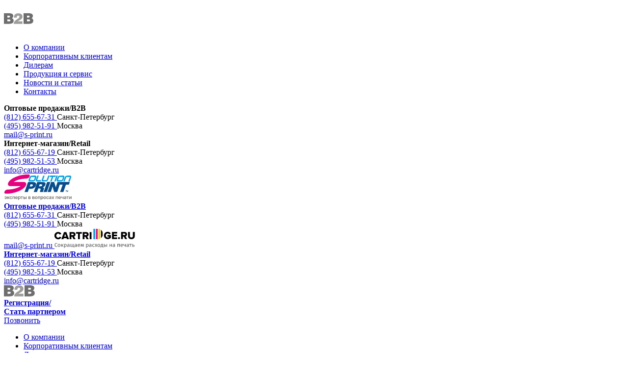

--- FILE ---
content_type: text/html; charset=UTF-8
request_url: https://s-print.ru/compatible/
body_size: 10225
content:
<!doctype html>
<html lang="ru-RU">
<head>

	<meta charset="utf-8">
	<meta http-equiv="x-ua-compatible" content="ie=edge">
	<title>Таблица совместимости</title>
	<meta name="viewport" content="width=device-width, initial-scale=1">
	<link rel="icon" type="image/png" href="/bitrix/templates/s1/images/favicon.png">

	<meta http-equiv="Content-Type" content="text/html; charset=UTF-8" />
<link href="/bitrix/templates/s1/styles.css?1728979850172938" type="text/css"  data-template-style="true"  rel="stylesheet" />

    <!--[if (gte IE 6)&(lte IE 8)]>
    <script type="text/javascript" src="js/html5shiv.js"></script>
    <script type="text/javascript" src="js/selectivizr-min.js"></script>
    <![endif]-->
    </head>
<body>
   
    <!--[if lt IE 8]>
    <p class="browserupgrade">
        Вы используете <strong>старую версию</strong> браузера.
        Пожалуйста <a href="http://browsehappy.com/">обновите ваш браузер</a>
        перейдя по ссылке.
    </p>
    <![endif]-->

    <div class="page-container">

    	<div class="page-content" >

    		<header class="header " >
    			<div class="header__mobile">
    				<div class="header__mobile-wrp">
    					<div class="header__box">
    					    <a href="https://cartrige.ru/b2b/register/"><img src="/upload/B2B--gray.svg" height="60" width="60"/></a>
    					        					</a>
    				</div>

    				<div class="header__box">
    					<nav class="header__mobnav mobnav">
    						<ul class="mobnav__list">
    							                                    <li class="mobnav__item ">
                                       <a href="/about/" class="mobnav__link">О компании</a>
                                   </li>
                                                                   <li class="mobnav__item ">
                                       <a href="/corporate/" class="mobnav__link">Корпоративным клиентам</a>
                                   </li>
                                                                   <li class="mobnav__item ">
                                       <a href="/diler/" class="mobnav__link">Дилерам</a>
                                   </li>
                                                                   <li class="mobnav__item ">
                                       <a href="/catalog/" class="mobnav__link">Продукция и сервис</a>
                                   </li>
                                                                   <li class="mobnav__item ">
                                       <a href="/news/" class="mobnav__link">Новости и статьи</a>
                                   </li>
                                                                   <li class="mobnav__item ">
                                       <a href="/contacts/" class="mobnav__link">Контакты</a>
                                   </li>
                                                          </ul>
                       </nav>
                   </div>

                   <div class="header__box">

                        <div class="header__box-title">
                            <b>Оптовые продажи/B2B</b>
                        </div>
                
                       <div class="header__phone">
                          <a href="tel:+78126556731" class="header__phone-link">
	<nobr>(812) 655-67-31</nobr>
</a>
<span class="header__phone-caption">
	Санкт-Петербург
</span>                      </div>
                      <div class="header__phone">
                          <a href="tel:+74959825191" class="header__phone-link">
	<nobr>(495) 982-51-91</nobr>
</a>
<span class="header__phone-caption">
	Москва
</span>                      </div>
      
                       <a href="mailto:mail@s-print.ru" class="header__mail">
	mail@s-print.ru
</a>                    </div>
                      <div class="header__box">
                            <div class="header__box-title">
                                <b>Интернет-магазин/Retail</b>
                            </div>
                            <div class="header__phone">
                                <a href="tel:+78126556719" class="header__phone-link">
	<nobr>(812) 655-67-19</nobr>
</a>
<span class="header__phone-caption">
	Санкт-Петербург
</span>                            </div>
                            <div class="header__phone">
                                <a href="tel:+74959825153" class="header__phone-link">
	<nobr>(495) 982-51-53</nobr>
</a>
<span class="header__phone-caption">
	Москва
</span>                            </div>
                        
          
                    <a href="mailto:info@cartridge.ru" class="header__mail">info@cartridge.ru</a>
                </div>
           </div>
       </div>

       <div class="header__top">
         <div class="header__wrp header__wrp--update">
            <a href="/" class="header__logo">
                <img src="/upload/logo--new.svg" alt="SOLUTION PRINT">
                <div class="header__contact__title">
                    <b>Оптовые продажи/B2B</b>
                </div>
            </a>

            <div class="header__contact">
         
                    <div class="header__contact-solution">
                        <div class="header__contact-phones">
                
                            <div class="header__phone">
                                <a href="tel:+78126556731" class="header__phone-link">
	<nobr>(812) 655-67-31</nobr>
</a>
<span class="header__phone-caption">
	Санкт-Петербург
</span>                            </div>
                            <div class="header__phone">
                                <a href="tel:+74959825191" class="header__phone-link">
	<nobr>(495) 982-51-91</nobr>
</a>
<span class="header__phone-caption">
	Москва
</span>                            </div>
              
                        </div>
                    </div>
              

                <a href="mailto:mail@s-print.ru" class="header__mail">
	mail@s-print.ru
</a>
            
                <a href="https://cartrige.ru" class="header__logo_cartrige">
                    <img src="/upload/CARTRIGE.svg" alt="CARTRIGE.RU">
                    <div class="header__contact__title">
                        <b>Интернет-магазин/Retail</b>
                    </div>
                </a>

                <div class="header__contact-cartrige">
                    <div class="header__contact-phones">
                        <div class="header__phone">
                            <a href="tel:+78126556719" class="header__phone-link">
	<nobr>(812) 655-67-19</nobr>
</a>
<span class="header__phone-caption">
	Санкт-Петербург
</span>                        </div>
                        <div class="header__phone">
                            <a href="tel:+74959825153" class="header__phone-link">
	<nobr>(495) 982-51-53</nobr>
</a>
<span class="header__phone-caption">
	Москва
</span>                        </div>
                    </div>
                </div>

                <a href="mailto:info@cartridge.ru" class="header__mail">info@cartridge.ru</a>
                
            </div>

            <div class="header__lk">
                <a href="https://cartrige.ru/b2b/register/"><img src="/upload/B2B--gray.svg" height="23" width="63"/>
                    <div class="header__lk-title">
                        <b>Регистрация/ <br> Стать партнером</b>
                    </div>
                </a>
                            </div>

            
            <div class="header__mobile-container">
                <div class="header__mobile-phone">
                    <a href="tel:+78126556731" class="button button_size_phone button_theme_phone">
	<span class="icon icon-phone"></span>
	<span class="button__text">
		Позвонить
	</span>
</a>                </div>

                <div class="header__toggle js-menu">
                    <div class="bar"></div>
                </div>
            </div>

        </div>
    </div>

    <div class="header__bottom">
        <div class="header__navigation-wrp">
            <nav class="header__navigation navigation ">
                <ul class="navigation__list">
                                            <li class="navigation__item ">
                            <a href="/about/" class="navigation__link">О компании</a>
                        </li>
                                            <li class="navigation__item ">
                            <a href="/corporate/" class="navigation__link">Корпоративным клиентам</a>
                        </li>
                                            <li class="navigation__item ">
                            <a href="/diler/" class="navigation__link">Дилерам</a>
                        </li>
                                            <li class="navigation__item ">
                            <a href="/catalog/" class="navigation__link">Продукция и сервис</a>
                        </li>
                                            <li class="navigation__item ">
                            <a href="/news/" class="navigation__link">Новости и статьи</a>
                        </li>
                                            <li class="navigation__item ">
                            <a href="/contacts/" class="navigation__link">Контакты</a>
                        </li>
                                    </ul>
            </nav>
        </div>
    </div>
    </header><script src="http://s-print.ru/js/dtree.js"></script>
<section class="section section_first">
	<div class="page-container">
		<div class="page-content">
			<div class="section__wrp"><br />
<b>Fatal error</b>:  Call to a member function find() on null in <b>/var/www/knit_user/data/www/new.s-print.ru/html_dom/class.php</b> on line <b>38</b><br />


--- FILE ---
content_type: image/svg+xml
request_url: https://s-print.ru/upload/CARTRIGE.svg
body_size: 14980
content:
<?xml version="1.0" encoding="UTF-8"?>
<!DOCTYPE svg PUBLIC "-//W3C//DTD SVG 1.1//EN" "http://www.w3.org/Graphics/SVG/1.1/DTD/svg11.dtd">
<!-- Creator: CorelDRAW 2019 (64-Bit) -->
<svg xmlns="http://www.w3.org/2000/svg" xml:space="preserve" width="43.435mm" height="10.589mm" version="1.1" style="shape-rendering:geometricPrecision; text-rendering:geometricPrecision; image-rendering:optimizeQuality; fill-rule:evenodd; clip-rule:evenodd"
viewBox="0 0 4343.5 1058.9"
 xmlns:xlink="http://www.w3.org/1999/xlink">
 <defs>
  <style type="text/css">
   <![CDATA[
    .fil6 {fill:none}
    .fil7 {fill:black}
    .fil0 {fill:#4F4F4F}
    .fil1 {fill:#C4C4C4;fill-opacity:0.000000}
    .fil5 {fill:black}
    .fil2 {fill:#00A0E3}
    .fil3 {fill:#E5097F}
    .fil4 {fill:#FFCA00}
   ]]>
  </style>
     <clipPath id="id0">
      <path d="M2088.1 10.23l238.11 0c160.74,0 291.04,130.3 291.04,291.04 0,160.74 -130.3,291.04 -291.04,291.04l-238.11 0 0 -582.08z"/>
     </clipPath>
     <clipPath id="id1">
      <path d="M2088.1 10.23l238.11 0c160.74,0 291.04,130.3 291.04,291.04 0,160.74 -130.3,291.04 -291.04,291.04l-238.11 0 0 -582.08z"/>
     </clipPath>
 </defs>
 <g id="Слой_x0020_1">
  <metadata id="CorelCorpID_0Corel-Layer"/>
  <g id="_1044748927264">
   <g>
    <path class="fil0" d="M97.34 791.99c-46.98,0 -86.12,35.6 -86.12,103.05 0,67.16 36.43,103.35 86.72,103.35 28.01,0 48.18,-11 59.33,-22.29l-14.46 -17.66c-11.74,8.39 -24.39,16.79 -43.96,16.79 -32.23,0 -57.22,-22.58 -57.22,-80.19 0,-60.21 26.2,-80.47 57.52,-80.47 14.45,0 27.1,4.63 40.05,14.76l15.66 -17.66c-16.57,-12.73 -31.32,-19.68 -57.52,-19.68z"/>
    <path class="fil0" d="M248.45 838.88c-45.17,0 -71.07,32.71 -71.07,79.9 0,48.34 25.6,79.61 70.77,79.61 44.87,0 70.77,-32.71 70.77,-79.9 0,-48.34 -25.3,-79.61 -70.47,-79.61zm0 21.43c26.2,0 40.66,18.52 40.66,58.18 0,39.95 -14.46,58.48 -40.96,58.48 -26.5,0 -40.95,-18.53 -40.95,-58.19 0,-39.95 14.75,-58.47 41.25,-58.47z"/>
    <polygon class="fil0" points="435.45,912.99 483.63,842.36 453.22,842.36 413.17,903.73 392.39,903.73 392.39,842.36 364.69,842.36 364.69,994.91 392.39,994.91 392.39,924.57 412.56,924.57 456.53,994.91 489.35,994.91 "/>
    <path class="fil0" d="M593.71 838.88c-18.06,0 -35.23,8.4 -46.97,24.03l-2.11 -20.55 -23.79 0 0 214.21 27.7 -3.18 0 -72.37c10.24,11.87 24.4,17.37 41.56,17.37 40.96,0 62.34,-33.58 62.34,-79.9 0,-48.05 -16.57,-79.61 -58.73,-79.61zm-10.23 137.8c-14.46,0 -26.8,-6.66 -34.94,-18.53l0 -74.4c8.44,-12.16 21.39,-23.73 38.25,-23.73 23.79,0 35.83,18.81 35.83,58.47 0,39.95 -13.85,58.19 -39.14,58.19z"/>
    <path class="fil0" d="M806.54 959.31l0 -69.77c0,-31.84 -17.47,-50.66 -55.71,-50.66 -17.76,0 -35.23,3.48 -54.8,10.43l6.92 19.39c16.26,-5.21 31.02,-8.11 42.76,-8.11 21.99,0 33.13,8.11 33.13,30.11l0 11.29 -24.39 0c-44.27,0 -69.87,17.66 -69.87,50.37 0,27.21 18.97,46.03 50.59,46.03 19.28,0 36.14,-6.95 47.28,-22.87 4.82,15.05 15.06,21.13 31.02,22.87l6.32 -18.53c-8.13,-2.89 -13.25,-7.24 -13.25,-20.55zm-65.04 19.1c-18.07,0 -27.41,-9.55 -27.41,-27.5 0,-20.84 14.76,-31.26 43.97,-31.26l20.78 0 0 35.03c-9.04,15.92 -21.08,23.73 -37.34,23.73z"/>
    <polygon class="fil0" points="1070.02,973.49 1045.93,973.49 1045.93,842.36 1018.83,842.36 1018.83,973.49 967.93,973.49 967.93,842.36 941.43,842.36 941.43,973.49 890.54,973.49 890.54,842.36 863.44,842.36 863.44,994.91 1042.92,994.91 1047.43,1038.33 1070.02,1038.33 "/>
    <path class="fil0" d="M1210.02 959.31l0 -69.77c0,-31.84 -17.47,-50.66 -55.71,-50.66 -17.77,0 -35.24,3.48 -54.81,10.43l6.92 19.39c16.27,-5.21 31.02,-8.11 42.77,-8.11 21.98,0 33.12,8.11 33.12,30.11l0 11.29 -24.39 0c-44.27,0 -69.86,17.66 -69.86,50.37 0,27.21 18.97,46.03 50.59,46.03 19.27,0 36.13,-6.95 47.28,-22.87 4.81,15.05 15.05,21.13 31.01,22.87l6.33 -18.53c-8.13,-2.89 -13.25,-7.24 -13.25,-20.55zm-65.05 19.1c-18.07,0 -27.4,-9.55 -27.4,-27.5 0,-20.84 14.75,-31.26 43.96,-31.26l20.78 0 0 35.03c-9.03,15.92 -21.08,23.73 -37.34,23.73z"/>
    <path class="fil0" d="M1386.77 914.15c0,-46.61 -22.59,-75.27 -65.35,-75.27 -40.96,0 -65.95,33.87 -65.95,81.35 0,48.34 25.9,78.16 70.16,78.16 21.99,0 39.76,-7.24 55.41,-19.11l-12.04 -15.92c-13.85,9.26 -25.6,13.32 -41.26,13.32 -22.88,0 -40.05,-13.61 -42.76,-48.93l101.18 0c0.3,-3.47 0.61,-8.39 0.61,-13.6zm-27.41 -6.08l-74.38 0c2.11,-33.87 15.96,-48.05 37.04,-48.05 25,0 37.34,16.5 37.34,46.31l0 1.74z"/>
    <path class="fil0" d="M1584.92 994.91l-14.45 -152.55 -36.44 0 -34.02 109.13 -31.02 -109.13 -35.84 0 -14.15 152.55 26.8 0 5.72 -72.37c1.21,-15.92 1.21,-35.02 1.21,-52.97l33.72 108.55 26.2 0 36.14 -109.13c0,22 0,37.05 1.81,53.84l7.22 72.08 27.1 0z"/>
    <path class="fil0" d="M1784.14 838.88c-18.07,0 -35.23,8.4 -46.98,24.03l-2.11 -20.55 -23.79 0 0 214.21 27.71 -3.18 0 -72.37c10.24,11.87 24.39,17.37 41.55,17.37 40.96,0 62.34,-33.58 62.34,-79.9 0,-48.05 -16.56,-79.61 -58.72,-79.61zm-10.24 137.8c-14.46,0 -26.8,-6.66 -34.93,-18.53l0 -74.4c8.43,-12.16 21.38,-23.73 38.24,-23.73 23.79,0 35.84,18.81 35.84,58.47 0,39.95 -13.85,58.19 -39.15,58.19z"/>
    <path class="fil0" d="M1996.97 959.31l0 -69.77c0,-31.84 -17.47,-50.66 -55.71,-50.66 -17.77,0 -35.24,3.48 -54.81,10.43l6.93 19.39c16.26,-5.21 31.01,-8.11 42.76,-8.11 21.98,0 33.12,8.11 33.12,30.11l0 11.29 -24.39 0c-44.27,0 -69.86,17.66 -69.86,50.37 0,27.21 18.97,46.03 50.59,46.03 19.27,0 36.13,-6.95 47.28,-22.87 4.81,15.05 15.05,21.13 31.01,22.87l6.33 -18.53c-8.13,-2.89 -13.25,-7.24 -13.25,-20.55zm-65.05 19.1c-18.07,0 -27.4,-9.55 -27.4,-27.5 0,-20.84 14.75,-31.26 43.96,-31.26l20.78 0 0 35.03c-9.03,15.92 -21.08,23.73 -37.34,23.73z"/>
    <path class="fil0" d="M2111.68 838.88c-43.06,0 -69.26,32.43 -69.26,81.06 0,49.21 26.5,78.45 69.26,78.45 18.37,0 34.33,-5.79 48.48,-16.79l-13.24 -18.24c-11.45,8.39 -20.78,12.45 -34.03,12.45 -25,0 -40.66,-16.5 -40.66,-56.45 0,-39.66 15.66,-58.48 40.66,-58.48 13.25,0 23.18,3.77 33.72,11.87l13.55 -17.37c-14.75,-11.86 -29.81,-16.5 -48.48,-16.5z"/>
    <polygon class="fil0" points="2313.6,994.91 2258.5,913.28 2307.28,842.36 2275.96,842.36 2242.54,898.23 2209.41,842.36 2176.89,842.36 2225.97,914.44 2170.57,994.91 2201.88,994.91 2241.33,930.36 2280.18,994.91 "/>
    <path class="fil0" d="M2397.57 838.88c-45.17,0 -71.07,32.71 -71.07,79.9 0,48.34 25.6,79.61 70.77,79.61 44.87,0 70.76,-32.71 70.76,-79.9 0,-48.34 -25.29,-79.61 -70.46,-79.61zm0 21.43c26.2,0 40.65,18.52 40.65,58.18 0,39.95 -14.45,58.48 -40.95,58.48 -26.5,0 -40.96,-18.53 -40.96,-58.19 0,-39.95 14.76,-58.47 41.26,-58.47z"/>
    <path class="fil0" d="M2638.24 973.49l-16.56 0 0 -131.13 -99.38 0 -4.21 56.74c-4.52,59.63 -12.95,66.86 -24.7,74.39l-11.14 0 0 64.84 22.59 0 4.51 -43.42 101.79 0 4.52 43.42 22.58 0 0 -64.84zm-44.26 -110l0 110 -75.89 0c17.76,-12.16 22.88,-24.89 26.8,-77.87l2.41 -32.13 46.68 0z"/>
    <path class="fil0" d="M2724.54 891.57l-18.07 0 0 -49.21 -27.7 0 0 152.55 50.91 0c32.22,0 62.33,-15.63 62.33,-52.1 0,-30.98 -17.78,-51.24 -67.47,-51.24zm118.06 -49.21l-27.7 0 0 152.55 27.7 0 0 -152.55zm-115.33 131.71l-20.8 0 0 -62.24 17.78 0c29.21,0 38.24,10.71 38.24,30.98 0,23.73 -14.45,31.26 -35.22,31.26z"/>
    <polygon class="fil0" points="3073.27,927.75 3073.27,994.91 3100.97,994.91 3100.97,842.36 3073.27,842.36 3073.27,906.33 3007.33,906.33 3007.33,842.36 2979.63,842.36 2979.63,994.91 3007.33,994.91 3007.33,927.75 "/>
    <path class="fil0" d="M3265.04 959.31l0 -69.77c0,-31.84 -17.47,-50.66 -55.73,-50.66 -17.75,0 -35.24,3.48 -54.79,10.43l6.9 19.39c16.28,-5.21 31.04,-8.11 42.79,-8.11 21.96,0 33.12,8.11 33.12,30.11l0 11.29 -24.39 0c-44.27,0 -69.88,17.66 -69.88,50.37 0,27.21 18.97,46.03 50.59,46.03 19.29,0 36.14,-6.95 47.28,-22.87 4.82,15.05 15.06,21.13 31.01,22.87l6.32 -18.53c-8.12,-2.89 -13.22,-7.24 -13.22,-20.55zm-65.07 19.1c-18.07,0 -27.38,-9.55 -27.38,-27.5 0,-20.84 14.74,-31.26 43.95,-31.26l20.79 0 0 35.03c-9.05,15.92 -21.08,23.73 -37.36,23.73z"/>
    <polygon class="fil0" points="3494.38,864.07 3494.38,994.91 3522.08,994.91 3522.08,842.36 3401.61,842.36 3401.61,994.91 3429.31,994.91 3429.31,864.07 "/>
    <path class="fil0" d="M3699.08 914.15c0,-46.61 -22.56,-75.27 -65.32,-75.27 -40.96,0 -65.96,33.87 -65.96,81.35 0,48.34 25.9,78.16 70.17,78.16 21.98,0 39.74,-7.24 55.4,-19.11l-12.04 -15.92c-13.86,9.26 -25.61,13.32 -41.25,13.32 -22.88,0 -40.06,-13.61 -42.78,-48.93l101.2 0c0.29,-3.47 0.58,-8.39 0.58,-13.6zm-27.38 -6.08l-74.4 0c2.12,-33.87 15.98,-48.05 37.04,-48.05 25,0 37.36,16.5 37.36,46.31l0 1.74z"/>
    <path class="fil0" d="M3853.81 842.36l-27.7 0 0 68.31c-9.02,10.14 -26.8,16.5 -40.35,16.5 -17.17,0 -25.29,-7.81 -25.29,-27.5l0 -57.31 -27.7 0 0 60.5c0,28.37 15.05,45.16 45.48,45.16 18.36,0 36.43,-6.66 47.86,-16.79l0 63.68 27.7 0 0 -152.55z"/>
    <path class="fil0" d="M4017.85 959.31l0 -69.77c0,-31.84 -17.46,-50.66 -55.69,-50.66 -17.78,0 -35.24,3.48 -54.82,10.43l6.93 19.39c16.27,-5.21 31.01,-8.11 42.76,-8.11 21.98,0 33.12,8.11 33.12,30.11l0 11.29 -24.39 0c-44.27,0 -69.85,17.66 -69.85,50.37 0,27.21 18.97,46.03 50.59,46.03 19.26,0 36.14,-6.95 47.28,-22.87 4.81,15.05 15.05,21.13 31.01,22.87l6.32 -18.53c-8.12,-2.89 -13.26,-7.24 -13.26,-20.55zm-65.03 19.1c-18.07,0 -27.41,-9.55 -27.41,-27.5 0,-20.84 14.76,-31.26 43.97,-31.26l20.77 0 0 35.03c-9.02,15.92 -21.06,23.73 -37.33,23.73z"/>
    <polygon class="fil0" points="4175.7,864.07 4179.04,842.36 4044.71,842.36 4044.71,864.07 4097.12,864.07 4097.12,994.91 4124.83,994.91 4124.83,864.07 "/>
    <path class="fil0" d="M4256.48 891.57l-21.09 0 0 -49.21 -27.7 0 0 152.55 53.9 0c32.22,0 62.33,-15.63 62.33,-52.1 0,-30.98 -17.78,-51.24 -67.44,-51.24zm2.7 82.5l-23.79 0 0 -62.24 20.77 0c29.21,0 38.26,10.71 38.26,30.98 0,23.73 -14.47,31.26 -35.24,31.26z"/>
   </g>
   <g>
    <g style="clip-path:url(#id0)">
     <polygon class="fil1" points="2088.1,10.23 2617.25,10.23 2617.25,592.31 2088.1,592.31 "/>
    </g>
    <g style="clip-path:url(#id1)">
     <g>
      <polygon id="1" class="fil2" points="2197.42,12.9 2197.42,597.31 2103.39,597.31 2103.39,12.9 "/>
      <polygon class="fil3" points="2333.91,12.9 2333.91,597.31 2239.88,597.31 2239.88,12.9 "/>
      <polygon class="fil4" points="2470.41,12.9 2470.41,597.31 2376.38,597.31 2376.38,12.9 "/>
      <polygon class="fil5" points="2606.91,12.9 2606.91,597.31 2512.88,597.31 2512.88,12.9 "/>
     </g>
    </g>
    <path class="fil6" d="M2088.1 10.23l238.11 0c160.74,0 291.04,130.3 291.04,291.04 0,160.74 -130.3,291.04 -291.04,291.04l-238.11 0 0 -582.08z"/>
    <path class="fil7" d="M204.59 588.4c-54.59,1.73 -107.66,-18.12 -147.72,-55.24 -37.71,-37.78 -58.92,-88.97 -58.97,-142.35 -0.06,-53.39 21.04,-104.62 58.68,-142.48 40.19,-37.05 93.36,-56.8 148.01,-54.95 34.86,-1.64 69.41,7.26 99.14,25.54 29.73,18.28 53.27,45.09 67.54,76.93l-84.66 40.09c-6.77,-16 -17.99,-29.71 -32.34,-39.5 -14.38,-10.47 -31.73,-16.09 -49.53,-16.04 -14.26,-0.43 -28.46,2.17 -41.63,7.65 -13.18,5.47 -25.05,13.69 -34.8,24.1 -19.36,21.66 -30.06,49.68 -30.06,78.73 0,29.04 10.7,57.07 30.06,78.73 9.75,10.41 21.62,18.63 34.8,24.1 13.17,5.48 27.37,8.08 41.63,7.65 17.8,0.04 35.14,-5.57 49.53,-16.04 14.35,-9.79 25.57,-23.51 32.34,-39.5l84.66 40.08c-14.59,29.11 -36.13,54.18 -62.7,73 -30.62,20.63 -67.02,30.96 -103.91,29.48l-0.07 0.02zm579.96 -6.88l-111.65 0 -18.84 -55 -150.58 0 -18.89 54.98 -111.65 0 143.69 -381.88 123.67 0 144.28 381.88 -0.03 0.02zm-157.45 -140.83l-48.66 -143.7 -48.66 143.7 97.32 0zm511.28 140.83l-112.79 0 -64.11 -128.24 -50.27 0 0 128.24 -98.48 0 0 -381.87 191.24 0c17.83,-0.97 35.67,1.73 52.42,7.94 16.75,6.2 32.03,15.79 44.92,28.15 11.76,11.99 20.97,26.23 27.07,41.88 6.1,15.64 8.97,32.35 8.44,49.14 1.25,24.73 -5.47,49.2 -19.18,69.82 -13.71,20.61 -33.68,36.28 -56.97,44.69l77.87 140.23 -0.16 0.02zm-149.44 -214.12c12.18,0.39 24.12,-3.46 33.79,-10.88 4.53,-3.6 8.14,-8.24 10.53,-13.51 2.39,-5.28 3.48,-11.05 3.2,-16.83 0.24,-5.7 -0.88,-11.37 -3.27,-16.55 -2.39,-5.17 -5.97,-9.7 -10.46,-13.22 -9.67,-7.42 -21.61,-11.27 -33.79,-10.87l-77.86 0 0 81.88 77.86 -0.02zm380.18 214.12l-98.58 0 0 -295.98 -107.08 0 0 -85.89 312.13 0 0 85.89 -106.47 0 0 295.98zm479.19 0l-112.79 0 -64.14 -128.24 -50.27 0 0 128.24 -98.48 0 0 -381.87 191.22 0c17.83,-0.97 35.67,1.73 52.42,7.94 16.74,6.2 32.03,15.79 44.92,28.15 11.75,11.99 20.95,26.24 27.05,41.88 6.1,15.64 8.97,32.36 8.43,49.14 1.25,24.72 -5.48,49.2 -19.18,69.82 -13.71,20.61 -33.68,36.28 -56.97,44.69l77.87 140.23 -0.08 0.02zm-149.44 -214.12c12.18,0.39 24.12,-3.46 33.79,-10.88 4.53,-3.61 8.14,-8.24 10.52,-13.51 2.39,-5.28 3.49,-11.05 3.21,-16.83 0.24,-5.7 -0.88,-11.37 -3.27,-16.55 -2.39,-5.17 -5.97,-9.7 -10.46,-13.22 -9.67,-7.42 -21.61,-11.27 -33.79,-10.87l-77.86 0 0 81.88 77.86 -0.02zm300.6 214.12l-98.48 0 0 -381.87 98.48 0 0 381.87z"/>
    <path class="fil7" d="M2879.39 580.38c-54.24,1.55 -106.98,-17.95 -147.14,-54.4 -18.89,-18.76 -33.87,-41.06 -44.08,-65.62 -10.21,-24.57 -15.48,-50.91 -15.48,-77.52 0,-26.61 5.27,-52.95 15.48,-77.52 10.21,-24.56 25.19,-46.86 44.08,-65.62 40.16,-36.45 92.9,-55.95 147.14,-54.4 35.26,-1.16 70.08,8.04 100.19,26.46 26.17,16.57 47.81,39.4 62.97,66.41l-82.44 42.94c-7.96,-14.07 -19.26,-25.97 -32.91,-34.63 -14.21,-9.32 -30.85,-14.2 -47.81,-14.02 -14.27,-0.44 -28.47,2.17 -41.65,7.64 -13.18,5.47 -25.03,13.69 -34.79,24.11 -19.37,21.65 -30.06,49.68 -30.06,78.72 0,29.05 10.69,57.07 30.06,78.73 9.76,10.41 21.61,18.63 34.79,24.1 13.18,5.48 27.38,8.09 41.65,7.65 13.52,-0.05 26.93,-2.37 39.68,-6.88 11.09,-3.47 21.46,-8.9 30.64,-16.04l0 -29.76 -85.88 0 0 -86.44 184.36 0 0 151.71c-21.03,23.98 -47.04,43.06 -76.23,55.92 -29.18,12.86 -60.8,19.17 -92.68,18.51l0.11 -0.05zm506.7 -6.88l-279.98 0 0 -381.87 279.98 0 0 85.88 -181.51 0 0 59.56 177.49 0 0 85.86 -177.49 0 0 64.69 181.51 0 0 85.88zm137.4 -9.15c-8.73,8.42 -20.08,13.58 -32.18,14.59 -12.09,1.01 -24.13,-2.19 -34.13,-9.06 -10,-6.86 -17.3,-16.97 -20.71,-28.61 -3.39,-11.64 -2.65,-24.1 2.09,-35.26 4.73,-11.17 13.17,-20.34 23.91,-25.99 10.72,-5.65 23.08,-7.41 34.96,-4.99 11.88,2.42 22.56,8.87 30.24,18.26 7.67,9.39 11.85,21.15 11.85,33.27 0.05,7.06 -1.35,14.05 -4.1,20.55 -2.78,6.5 -6.83,12.37 -11.93,17.24zm400.21 9.15l-112.8 0 -64.13 -128.24 -50.27 0 0 128.24 -98.48 0 0 -381.87 191.24 0c17.83,-0.97 35.67,1.73 52.39,7.94 16.75,6.2 32.04,15.79 44.92,28.15 11.75,11.99 20.96,26.24 27.05,41.89 6.11,15.64 8.96,32.36 8.44,49.15 1.24,24.73 -5.48,49.21 -19.19,69.82 -13.7,20.62 -33.68,36.29 -56.96,44.69l77.87 140.23 -0.08 0zm-149.44 -214.13c12.17,0.39 24.1,-3.45 33.79,-10.87 4.52,-3.61 8.12,-8.24 10.53,-13.52 2.38,-5.28 3.46,-11.05 3.2,-16.83 0.24,-5.7 -0.9,-11.37 -3.28,-16.54 -2.38,-5.18 -5.98,-9.71 -10.45,-13.23 -9.69,-7.42 -21.62,-11.26 -33.79,-10.87l-77.92 0 0 81.89 77.92 -0.03zm383.04 221.01c-49.08,3.59 -97.61,-12.24 -135.13,-44.08 -15.4,-15.28 -27.43,-33.62 -35.32,-53.84 -7.91,-20.21 -11.45,-41.85 -10.48,-63.53l0 -227.3 100.2 0 0 223.86c-0.45,10.32 1.17,20.62 4.74,30.3 3.6,9.69 9.1,18.55 16.16,26.08 16.73,13.88 37.79,21.47 59.54,21.47 21.72,0 42.78,-7.59 59.53,-21.47 7.06,-7.53 12.56,-16.39 16.14,-26.07 3.59,-9.69 5.21,-19.99 4.76,-30.31l0 -223.86 99.64 0 0 226.72c1.01,21.74 -2.51,43.46 -10.34,63.77 -7.84,20.31 -19.82,38.76 -35.19,54.18 -37.2,31.81 -85.44,47.65 -134.25,44.08z"/>
   </g>
  </g>
 </g>
</svg>


--- FILE ---
content_type: image/svg+xml
request_url: https://s-print.ru/upload/logo--new.svg
body_size: 30161
content:
<svg width="139" height="52" viewBox="0 0 139 52" fill="none" xmlns="http://www.w3.org/2000/svg">
<g clip-path="url(#clip0_36_12)">
<path fill-rule="evenodd" clip-rule="evenodd" d="M1.36091 35.0783C0.880576 36.1087 0.801976 37.0606 1.12511 37.698C1.43951 38.4054 2.07705 38.9642 2.94165 39.2H5.00272C9.91087 39.2 14.985 38.5625 20.1289 37.3051C21.3952 36.982 22.7402 36.589 24.3297 36.1175C25.8318 35.7245 27.4213 35.087 29.0806 34.4496C30.6613 33.7422 32.3294 32.9476 33.9102 32.1529C35.5782 31.2884 37.0804 30.3278 38.5039 29.2974C39.9274 28.267 41.1938 27.1667 42.3029 25.8917C43.4907 24.7041 44.2854 23.3593 44.9229 21.9359C45.2286 21.0627 45.3945 20.1982 45.3945 19.4035C45.3159 18.6089 45.0801 17.8928 44.6784 17.2641C44.2854 16.6266 43.7265 16.1551 43.0191 15.832C42.3029 15.4303 41.5082 15.2731 40.5562 15.2731H19.8145C20.059 15.0373 20.452 14.7229 20.9236 14.4872C21.4738 14.1641 21.797 14.0069 22.0328 13.9283C25.3602 12.1032 28.7662 10.837 32.1635 10.0511C35.5695 9.33501 38.8969 8.77613 42.0671 8.54036C42.9317 8.46176 43.8837 8.38317 44.8443 8.38317C45.8749 8.38317 46.8268 8.21726 47.7787 7.98148C48.7307 7.82429 49.604 7.34401 50.39 6.79387C51.1848 6.23499 51.8223 5.28315 52.2939 4.09554C52.6956 3.1437 52.7655 2.27918 52.5297 1.56312C52.2939 0.768469 51.8135 0.296917 51.0188 -0.0261841H48.1717C46.1893 -0.0261841 44.1282 0.052408 42.1545 0.296917C40.1021 0.454101 38.0323 0.847062 35.8926 1.24875C34.6263 1.56312 33.1154 1.87749 31.4648 2.34904C29.8055 2.82933 28.0588 3.37947 26.2423 4.09554C24.5043 4.73301 22.6703 5.52766 20.8538 6.39217C19.0372 7.26542 17.3692 8.20852 15.7884 9.31754C14.2077 10.4266 12.7754 11.6142 11.5091 12.959C10.3213 14.2339 9.37814 15.6486 8.73187 17.1506C8.26027 18.3469 8.10307 19.5345 8.33887 20.7221C8.64454 22.3027 10.7143 23.8047 12.3824 23.8047H33.8403C33.2901 24.3636 32.574 24.7565 31.788 25.1495C30.9932 25.5425 30.1985 25.9441 29.4823 26.2585C27.5086 27.1318 25.5261 27.8391 23.6223 28.3892C21.6485 29.0267 19.666 29.4197 17.7622 29.8214C15.7884 30.1357 13.8846 30.3715 11.9807 30.5287C10.0768 30.6946 8.26027 30.7645 6.435 30.8431C5.25599 31.0788 4.22545 31.6377 3.35212 32.345C2.47878 32.9825 1.77138 33.9256 1.37838 35.0346L1.36091 35.0783Z" fill="#E6007E"/>
<path fill-rule="evenodd" clip-rule="evenodd" d="M48.731 35.6372L50.9405 29.2974H54.3553C54.8269 29.2974 55.2985 29.2974 55.7788 29.2188V24.5469H52.6086L54.1894 20.1196H55.7788V15.3691H49.2026L42.1548 35.6459H48.731V35.6372ZM55.7788 15.3604H58.9403C60.8442 15.3604 62.3463 15.6748 63.4555 16.2336C64.5646 16.7838 65.2807 17.5784 65.5165 18.6089C65.8309 19.5607 65.6737 20.8269 65.2021 22.1804C64.4161 24.4683 63.1411 26.2148 61.3245 27.4024C59.8136 28.4329 57.9971 29.0616 55.7788 29.2275V24.5557C57.3683 24.4771 58.3901 23.6911 58.8617 22.259C59.3333 20.8356 58.46 20.1196 56.0932 20.1196H55.7788V15.3691V15.3604Z" fill="#074E8F"/>
<path fill-rule="evenodd" clip-rule="evenodd" d="M71.9268 28.5813C72.9574 28.5813 73.7521 28.6599 74.1451 28.8957C74.5381 29.0529 74.7739 29.4546 74.7739 29.9261C74.7739 30.3977 74.6167 31.1137 74.3023 32.0656C73.6648 33.8121 73.3504 34.991 73.3504 35.6284H74.7739V24.0666C74.5381 24.0666 74.3809 24.1365 74.1451 24.1365H71.5251L72.8788 20.1021H74.7739V15.3517H67.9619L60.8354 35.6284H67.4903L69.9443 28.5726H71.9268V28.5813ZM74.7739 15.3604H77.4638C79.682 15.3604 81.4287 15.6049 82.6165 15.9891C83.7256 16.3821 84.4417 17.0196 84.7561 17.8928C84.9919 18.6875 84.9133 19.7965 84.4417 21.1413C83.9614 22.3289 83.3326 23.4379 82.4593 24.3112C81.5859 25.1757 80.5641 25.7345 79.289 26.0576C80.0751 26.372 80.634 26.6864 80.9484 27.0095C81.2628 27.3239 81.4986 27.7954 81.4986 28.5115C81.4986 29.1402 81.2628 30.1706 80.8698 31.4368L80.3895 32.703C80.0751 33.5763 79.9179 34.205 79.9179 34.5281C79.8393 34.8425 79.9964 34.9997 80.3109 34.9997L80.0751 35.6372H74.7652V24.0754C75.4726 24.0754 76.1101 23.9095 76.5904 23.6824C77.2192 23.3593 77.6908 22.8878 77.9354 22.1804C78.1799 21.543 78.0926 20.9928 77.7782 20.6697C77.3764 20.2768 76.8262 20.1196 75.9529 20.1196H74.7652V15.3691L74.7739 15.3604Z" fill="#074E8F"/>
<path fill-rule="evenodd" clip-rule="evenodd" d="M87.5245 35.6372H80.8784L88.0048 15.3604H94.5811L87.5245 35.6372Z" fill="#074E8F"/>
<path fill-rule="evenodd" clip-rule="evenodd" d="M128.161 32.6245H128.789L129.348 34.8425L130.064 32.6245H130.615V35.3926H130.222V33.1746L129.506 35.3926H129.191L128.554 33.096V35.3926H128.169V32.6245H128.161ZM126.021 32.6245H127.837V33.0261H127.121V35.4014H126.72V33.0261H126.012V32.6245H126.021Z" fill="#074E8F"/>
<path fill-rule="evenodd" clip-rule="evenodd" d="M126.021 32.6245H127.838V33.0261H127.13V35.4014H126.728V33.0261H126.021V32.6245Z" fill="#074E8F"/>
<path fill-rule="evenodd" clip-rule="evenodd" d="M128.161 32.6245H128.789L129.348 34.8425L130.065 32.6245H130.615V35.4014H130.213V33.1833L129.497 35.4014H129.182L128.545 33.1047V35.4014H128.161V32.6245Z" fill="#074E8F"/>
<path fill-rule="evenodd" clip-rule="evenodd" d="M102.415 15.3604L105.742 26.4506L107.087 21.7787L109.305 15.3604H115.724H134.257L132.353 20.6697H126.414L121.191 35.6372H114.537L119.768 20.6697H113.82L108.598 35.6372H102.415L99.0087 24.5469L97.6637 29.2188L95.4454 35.6372H89.0352L96.1616 15.3604H102.415Z" fill="#074E8F"/>
<path fill-rule="evenodd" clip-rule="evenodd" d="M52.8442 14.33H58.2239V11.5618H53.7088C53.5516 11.4832 53.3944 11.4046 53.3158 11.2474C53.1586 11.0902 53.1586 10.8544 53.2284 10.6187L54.8965 6.02539C54.8965 5.86821 55.0624 5.78961 55.2196 5.63243C55.3768 5.47525 55.534 5.39665 55.6912 5.31806C55.7698 5.23947 55.8484 5.23947 55.927 5.15214H58.2239V2.37522H57.1148C56.0842 2.37522 55.1323 2.69832 54.1018 3.40565C53.1586 4.12171 52.4512 4.98623 52.128 6.01666C52.0494 6.09525 51.9708 6.41835 51.8136 6.81131C51.6564 7.28286 51.4992 7.75442 51.342 8.31329C51.1062 8.86344 50.949 9.41358 50.7132 9.89387C50.556 10.3654 50.4774 10.6099 50.4774 10.6099C50.163 11.6404 50.163 12.5136 50.6346 13.2297C51.1062 13.937 51.8224 14.33 52.8529 14.33H52.8442ZM65.2979 10.3654L65.1931 10.6099C64.9049 11.5356 64.9399 12.3302 65.2979 13.0026V10.3654ZM65.2979 2.88171V7.79808C65.2368 7.964 65.1757 8.12991 65.1145 8.32203C64.9573 8.87217 64.7215 9.42232 64.5556 9.9026C64.4071 10.3742 64.3198 10.6187 64.3198 10.6187C63.9181 11.6491 63.2893 12.5223 62.3373 13.2384C61.3155 13.9457 60.3549 14.3387 59.3331 14.3387H58.2239V11.5705H60.285C60.5208 11.5705 60.8352 11.4919 61.071 11.2561C61.3155 11.0989 61.4727 10.9418 61.5426 10.6274L63.2019 6.03412C63.2893 5.79835 63.2019 5.64116 63.1233 5.47525C63.0447 5.31806 62.8875 5.15214 62.7303 5.15214H58.2152V2.37522L63.6037 2.30536C64.3111 2.36649 64.8525 2.53241 65.2892 2.89044L65.2979 2.88171ZM65.2979 7.79808C65.394 7.53611 65.4901 7.2916 65.5949 7.05582V3.16988C65.4988 3.06509 65.4027 2.96903 65.2979 2.88171V7.79808ZM65.2979 13.0026V10.3654L65.5949 9.65809V13.4567C65.5075 13.3781 65.4377 13.2995 65.4377 13.2209C65.3853 13.1423 65.3416 13.0725 65.3067 12.9939L65.2979 13.0026ZM65.8831 8.84597L65.5949 9.66682V13.4654C65.6822 13.5702 65.7783 13.6663 65.8831 13.7536V8.84597ZM65.8831 3.51044V6.19131C65.8481 6.33976 65.7695 6.5668 65.6735 6.82004C65.6735 6.8899 65.5949 6.97723 65.5949 7.05582V3.16988C65.6735 3.24847 65.7521 3.32706 65.8307 3.40565L65.8831 3.51044ZM65.8831 6.19131C65.9005 6.11271 65.9093 6.05159 65.9093 6.02539C66.2848 5.04736 66.2324 4.20904 65.8831 3.51044V6.19131ZM65.8831 13.7623V8.85471L68.2061 2.3141H70.9746L67.9616 10.6274C67.883 10.8632 67.883 11.0989 68.0402 11.3347C68.1188 11.5006 68.3546 11.5705 68.5904 11.5705H75.9614L75.0094 14.3387H67.6472C66.8787 14.3387 66.311 14.1378 65.8743 13.7623H65.8831ZM93.0351 5.03862L92.9914 5.08228H93.0351V5.03862ZM93.0351 2.30536V2.57607L90.1356 10.6187C89.7514 11.6491 89.1138 12.5223 88.1619 13.2384C87.1313 13.9457 86.1794 14.3387 85.1576 14.3387H79.6206C78.5814 14.3387 77.874 13.9457 77.3936 13.2384C76.9133 12.5223 76.8434 11.6491 77.2364 10.6187L80.1709 2.38396H82.9393L80.0137 10.6187C79.9351 10.8544 79.9351 11.0902 80.0137 11.2474C80.1709 11.4133 80.3281 11.5618 80.4853 11.5618H86.1095C86.3541 11.5618 86.5811 11.4832 86.9043 11.326C87.1401 11.1775 87.2973 10.933 87.3759 10.6973L90.3016 2.30536H93.0351ZM93.0351 2.57607L93.0788 2.46255V2.30536H93.0351V2.57607ZM93.0351 5.07355V5.02989L93.0788 4.98623V5.06482H93.0351V5.07355ZM103.489 11.9984L102.659 14.3387H103.489V11.9984ZM103.489 2.30536V5.07355H100.362L97.1136 14.33H94.3451L97.5852 5.07355H93.0788V4.99496L94.0307 2.30536H103.498H103.489ZM103.489 5.07355H104.319V2.29663H103.489V5.06482V5.07355ZM103.489 14.33V11.9897L104.319 9.65809V14.33H103.489ZM105.148 7.31779L104.319 9.65809V14.33H105.148V7.31779ZM105.148 2.29663V4.71552L105.026 5.07355H104.319V2.29663H105.148ZM105.148 4.71552L105.978 2.29663H105.148V4.71552ZM107.969 9.71922C107.943 9.78035 107.917 9.84147 107.882 9.9026C107.725 10.3742 107.646 10.6187 107.646 10.6187C107.323 11.6491 107.323 12.5223 107.803 13.2384C107.864 13.3083 107.917 13.3781 107.969 13.448V9.72795V9.71922ZM107.969 2.30536V7.10822L105.428 14.3387H105.148V7.31779L106.93 2.29663H107.96L107.969 2.30536ZM107.969 7.10822L108.519 5.55384V2.29663H107.969V7.09948V7.10822ZM107.969 13.4392V9.71922C108.161 9.2826 108.31 8.80231 108.519 8.32203V13.937C108.336 13.8147 108.161 13.6488 107.969 13.4305V13.4392ZM109.113 6.50568V14.1902C108.912 14.1291 108.711 14.0418 108.519 13.9457V8.08625C108.685 7.68456 108.842 7.213 108.991 6.82004C109.035 6.70652 109.078 6.60173 109.113 6.50568ZM109.113 2.30536V3.9296L108.519 5.55384V2.29663H109.113V2.30536ZM109.113 3.9296L109.707 2.30536H109.113V3.9296ZM109.113 14.1902C109.401 14.2863 109.698 14.3387 110.03 14.3387H115.419V11.5705H110.904C110.746 11.4919 110.589 11.4133 110.511 11.2561C110.353 11.0989 110.353 10.8632 110.441 10.6274L112.091 6.03412C112.091 5.87694 112.248 5.79835 112.406 5.64116C112.572 5.48398 112.72 5.40539 112.886 5.32679C112.965 5.2482 113.043 5.2482 113.122 5.16088H115.419V2.37522H114.301C113.27 2.37522 112.318 2.69832 111.297 3.40565C110.345 4.12171 109.637 4.98623 109.314 6.01666C109.262 6.07778 109.201 6.25243 109.113 6.49694V14.1815V14.1902ZM121.663 12.7581L121.104 14.3387H121.663V12.7581ZM121.663 2.47128V10.1384L121.506 10.6099C121.104 11.6404 120.475 12.5136 119.445 13.2297C118.493 13.937 117.55 14.33 116.519 14.33H115.41V11.5618H117.462C117.707 11.5618 118.021 11.4832 118.257 11.2474C118.493 11.0902 118.65 10.933 118.737 10.6187L120.397 6.02539C120.475 5.78961 120.397 5.63243 120.318 5.46651C120.24 5.30933 120.082 5.14341 119.925 5.14341H115.419V2.37522L120.798 2.30536C121.113 2.34903 121.401 2.39269 121.672 2.46255L121.663 2.47128ZM121.663 10.1471L121.742 9.9026C121.899 9.50964 122.065 9.03809 122.213 8.5578V2.68959C122.039 2.5848 121.855 2.51494 121.663 2.45381V10.1384V10.1471ZM121.663 14.3387V12.7581L122.213 11.1775V14.3387H121.663ZM122.781 3.13495V7.02962C122.641 7.43132 122.501 7.85047 122.292 8.33076C122.292 8.40935 122.213 8.48794 122.213 8.56654V2.68959C122.432 2.79438 122.615 2.94283 122.781 3.12621V3.13495ZM122.213 14.3387V11.1775L122.781 9.57077V14.3387H122.213ZM122.781 7.02962L122.851 6.82004C123.008 6.41835 123.095 6.10398 123.095 6.02539C123.488 4.99496 123.41 4.13045 123.017 3.41439C122.938 3.31833 122.868 3.22227 122.79 3.13495V7.02962H122.781ZM122.781 9.5795V14.3474H123.881L126.816 6.03412C126.894 5.79835 127.052 5.56257 127.287 5.40539C127.602 5.23947 127.838 5.16088 128.082 5.16088H133.706C133.864 5.16088 134.021 5.2482 134.187 5.40539C134.265 5.56257 134.265 5.79835 134.187 6.03412L131.252 14.3474H134.021L136.955 6.03412C137.357 5.00369 137.27 4.13918 136.798 3.42312C136.326 2.70706 135.61 2.39269 134.58 2.3141L129.034 2.38396C128.091 2.38396 127.052 2.70706 126.1 3.41439C125.069 4.13045 124.432 4.99496 124.047 6.02539L122.79 9.57077L122.781 9.5795Z" fill="#009FE3"/>
</g>
<path d="M3.51112 45.5324C3.332 45.5346 3.15977 45.5771 2.99442 45.6598C2.82908 45.7425 2.69245 45.8527 2.58452 45.9905C2.47888 46.1283 2.42607 46.2844 2.42607 46.4589H1.45469C1.45469 46.2109 1.5098 45.9767 1.62003 45.7563C1.73026 45.5358 1.88067 45.3417 2.07127 45.1741C2.26187 45.0065 2.48118 44.8744 2.72919 44.778C2.9772 44.6815 3.23784 44.6333 3.51112 44.6333C4.00943 44.6333 4.43082 44.755 4.77528 44.9984C5.12204 45.2396 5.38498 45.5611 5.5641 45.9629C5.74322 46.3625 5.83278 46.8011 5.83278 47.2788V47.451C5.83278 47.9286 5.74322 48.3684 5.5641 48.7703C5.38498 49.1721 5.12204 49.4936 4.77528 49.7348C4.43082 49.9759 4.00943 50.0964 3.51112 50.0964C3.11154 50.0964 2.75675 50.0115 2.44673 49.8415C2.13672 49.6716 1.8933 49.4397 1.71648 49.1457C1.54195 48.8495 1.45469 48.5119 1.45469 48.133H2.42607C2.42607 48.3213 2.47544 48.4959 2.57418 48.6566C2.67293 48.8174 2.80382 48.9471 2.96687 49.0458C3.13221 49.1423 3.31362 49.1917 3.51112 49.194C3.80735 49.1917 4.05192 49.1021 4.24482 48.9253C4.44001 48.7485 4.58468 48.5269 4.67884 48.2605C4.77528 47.9918 4.82351 47.722 4.82351 47.451V47.2788C4.82351 46.9963 4.77528 46.7219 4.67884 46.4555C4.58468 46.1891 4.44001 45.9698 4.24482 45.7976C4.05192 45.6231 3.80735 45.5346 3.51112 45.5324ZM5.18519 46.9446V47.7369H3.01854V46.9446H5.18519ZM6.97811 50V44.7091H8.00804V46.9274H8.50407L10.2505 44.7091H11.525L9.47544 47.2822L11.5491 50H10.2711L8.6763 47.885H8.00804V50H6.97811ZM14.3599 50.1068C13.8478 50.1068 13.4069 49.9908 13.0372 49.7589C12.6697 49.5246 12.3873 49.202 12.1898 48.7909C11.9923 48.3799 11.8936 47.9091 11.8936 47.3787C11.8936 46.8413 11.9946 46.3671 12.1967 45.956C12.3988 45.5427 12.6835 45.22 13.0509 44.9881C13.4184 44.7562 13.8512 44.6402 14.3496 44.6402C14.7514 44.6402 15.1097 44.7148 15.4243 44.8641C15.7389 45.0111 15.9926 45.2177 16.1855 45.4841C16.3807 45.7505 16.4967 46.0617 16.5334 46.4176H15.5311C15.4759 46.1696 15.3496 45.956 15.1521 45.7769C14.957 45.5978 14.6952 45.5082 14.3668 45.5082C14.0797 45.5082 13.8283 45.584 13.6124 45.7356C13.3988 45.8848 13.2324 46.0984 13.1129 46.3763C12.9935 46.6518 12.9338 46.9779 12.9338 47.3545C12.9338 47.7403 12.9924 48.0733 13.1095 48.3535C13.2266 48.6336 13.392 48.8507 13.6055 49.0045C13.8214 49.1584 14.0751 49.2353 14.3668 49.2353C14.562 49.2353 14.7388 49.1997 14.8972 49.1285C15.058 49.055 15.1923 48.9505 15.3003 48.8151C15.4105 48.6796 15.4874 48.5165 15.5311 48.3259H16.5334C16.4967 48.6681 16.3853 48.9735 16.1993 49.2422C16.0133 49.5109 15.7641 49.7221 15.4518 49.876C15.1418 50.0299 14.7778 50.1068 14.3599 50.1068ZM17.6348 50V44.7091H21.9509V50H20.9417V45.5978H18.6372V50H17.6348ZM25.6082 50.1068C25.087 50.1068 24.638 49.9954 24.2614 49.7727C23.8871 49.5476 23.5977 49.2319 23.3934 48.8254C23.1913 48.4166 23.0902 47.9378 23.0902 47.389C23.0902 46.847 23.1913 46.3694 23.3934 45.956C23.5977 45.5427 23.8825 45.22 24.2476 44.9881C24.615 44.7562 25.0445 44.6402 25.5359 44.6402C25.8344 44.6402 26.1238 44.6896 26.4039 44.7883C26.6841 44.8871 26.9356 45.0421 27.1583 45.2533C27.3811 45.4646 27.5567 45.739 27.6853 46.0766C27.8139 46.4119 27.8782 46.8195 27.8782 47.2994V47.6646H23.6724V46.893H26.869C26.869 46.622 26.8138 46.382 26.7036 46.173C26.5934 45.9618 26.4384 45.7953 26.2386 45.6736C26.0411 45.5519 25.8092 45.491 25.5428 45.491C25.2534 45.491 25.0008 45.5622 24.785 45.7046C24.5714 45.8447 24.4061 46.0284 24.289 46.2557C24.1741 46.4808 24.1167 46.7253 24.1167 46.9894V47.5922C24.1167 47.9459 24.1787 48.2467 24.3027 48.4947C24.429 48.7427 24.6047 48.9322 24.8298 49.0631C25.0548 49.1917 25.3177 49.256 25.6186 49.256C25.8138 49.256 25.9917 49.2284 26.1525 49.1733C26.3132 49.1159 26.4522 49.0309 26.5693 48.9184C26.6864 48.8059 26.776 48.6669 26.838 48.5016L27.8128 48.6773C27.7347 48.9643 27.5946 49.2158 27.3925 49.4316C27.1928 49.6452 26.9413 49.8117 26.6382 49.9311C26.3373 50.0482 25.994 50.1068 25.6082 50.1068ZM29.021 51.9841V44.7091H30.0268V45.5668H30.1129C30.1726 45.4566 30.2587 45.3291 30.3713 45.1844C30.4838 45.0398 30.6399 44.9135 30.8397 44.8055C31.0395 44.6953 31.3036 44.6402 31.632 44.6402C32.0591 44.6402 32.4403 44.7481 32.7756 44.964C33.1109 45.1799 33.3738 45.491 33.5644 45.8975C33.7573 46.3039 33.8538 46.7931 33.8538 47.3649C33.8538 47.9367 33.7585 48.427 33.5679 48.8357C33.3773 49.2422 33.1155 49.5556 32.7825 49.7761C32.4495 49.9943 32.0695 50.1033 31.6423 50.1033C31.3208 50.1033 31.0579 50.0494 30.8535 49.9414C30.6514 49.8335 30.493 49.7072 30.3782 49.5625C30.2633 49.4179 30.1749 49.2893 30.1129 49.1767H30.0509V51.9841H29.021ZM30.0302 47.3545C30.0302 47.7266 30.0842 48.0527 30.1921 48.3328C30.3001 48.613 30.4562 48.8323 30.6606 48.9907C30.865 49.1469 31.1153 49.225 31.4115 49.225C31.7193 49.225 31.9764 49.1434 32.1831 48.9804C32.3898 48.8151 32.546 48.5912 32.6516 48.3087C32.7595 48.0262 32.8135 47.7082 32.8135 47.3545C32.8135 47.0055 32.7607 46.692 32.655 46.4142C32.5517 46.1363 32.3955 45.917 32.1866 45.7563C31.9799 45.5955 31.7215 45.5151 31.4115 45.5151C31.113 45.5151 30.8604 45.5921 30.6537 45.7459C30.4493 45.8998 30.2943 46.1145 30.1887 46.3901C30.0831 46.6656 30.0302 46.9871 30.0302 47.3545ZM34.3704 45.5978V44.7091H38.8346V45.5978H37.1089V50H36.1031V45.5978H34.3704ZM40.699 46.5278H42.2353C42.8829 46.5278 43.3812 46.6886 43.7303 47.0101C44.0793 47.3316 44.2539 47.7461 44.2539 48.2536C44.2539 48.5843 44.1758 48.8817 44.0196 49.1457C43.8635 49.4098 43.635 49.6188 43.3342 49.7727C43.0333 49.9242 42.6671 50 42.2353 50H39.924V44.7091H40.9333V49.1113H42.2353C42.5316 49.1113 42.775 49.0344 42.9656 48.8805C43.1562 48.7243 43.2515 48.5257 43.2515 48.2846C43.2515 48.0297 43.1562 47.8219 42.9656 47.6611C42.775 47.4981 42.5316 47.4165 42.2353 47.4165H40.699V46.5278ZM45.0048 50V44.7091H46.0347V50H45.0048ZM49.984 50V44.7091H52.1782C52.7752 44.7091 53.2483 44.8365 53.5974 45.0914C53.9464 45.344 54.1209 45.6874 54.1209 46.1214C54.1209 46.4314 54.0222 46.6771 53.8247 46.8585C53.6272 47.0399 53.3654 47.1616 53.0393 47.2237C53.2759 47.2512 53.4929 47.3224 53.6904 47.4372C53.8878 47.5497 54.0463 47.7013 54.1657 47.8919C54.2874 48.0825 54.3483 48.3098 54.3483 48.5739C54.3483 48.8541 54.2759 49.1021 54.1313 49.318C53.9866 49.5315 53.7765 49.6992 53.5009 49.8209C53.2276 49.9403 52.8981 50 52.5123 50H49.984ZM50.9519 49.1388H52.5123C52.7672 49.1388 52.967 49.078 53.1117 48.9563C53.2563 48.8346 53.3287 48.6692 53.3287 48.4603C53.3287 48.2145 53.2563 48.0217 53.1117 47.8816C52.967 47.7392 52.7672 47.668 52.5123 47.668H50.9519V49.1388ZM50.9519 46.9136H52.1885C52.3814 46.9136 52.5467 46.8861 52.6845 46.831C52.8246 46.7759 52.9314 46.6978 53.0049 46.5967C53.0807 46.4934 53.1186 46.3717 53.1186 46.2316C53.1186 46.0272 53.0347 45.8676 52.8671 45.7528C52.6995 45.638 52.4698 45.5806 52.1782 45.5806H50.9519V46.9136ZM58.0452 50V44.7091H60.2394C60.8365 44.7091 61.3095 44.8365 61.6586 45.0914C62.0076 45.344 62.1822 45.6874 62.1822 46.1214C62.1822 46.4314 62.0834 46.6771 61.8859 46.8585C61.6884 47.0399 61.4266 47.1616 61.1006 47.2237C61.3371 47.2512 61.5541 47.3224 61.7516 47.4372C61.9491 47.5497 62.1075 47.7013 62.2269 47.8919C62.3487 48.0825 62.4095 48.3098 62.4095 48.5739C62.4095 48.8541 62.3372 49.1021 62.1925 49.318C62.0478 49.5315 61.8377 49.6992 61.5621 49.8209C61.2889 49.9403 60.9593 50 60.5735 50H58.0452ZM59.0131 49.1388H60.5735C60.8284 49.1388 61.0282 49.078 61.1729 48.9563C61.3176 48.8346 61.3899 48.6692 61.3899 48.4603C61.3899 48.2145 61.3176 48.0217 61.1729 47.8816C61.0282 47.7392 60.8284 47.668 60.5735 47.668H59.0131V49.1388ZM59.0131 46.9136H60.2497C60.4426 46.9136 60.608 46.8861 60.7458 46.831C60.8858 46.7759 60.9926 46.6978 61.0661 46.5967C61.1419 46.4934 61.1798 46.3717 61.1798 46.2316C61.1798 46.0272 61.096 45.8676 60.9283 45.7528C60.7607 45.638 60.531 45.5806 60.2394 45.5806H59.0131V46.9136ZM65.768 50.1068C65.272 50.1068 64.8391 49.9931 64.4694 49.7658C64.0997 49.5384 63.8126 49.2204 63.6082 48.8116C63.4038 48.4029 63.3017 47.9252 63.3017 47.3787C63.3017 46.8298 63.4038 46.3499 63.6082 45.9388C63.8126 45.5278 64.0997 45.2086 64.4694 44.9812C64.8391 44.7539 65.272 44.6402 65.768 44.6402C66.264 44.6402 66.6969 44.7539 67.0666 44.9812C67.4363 45.2086 67.7234 45.5278 67.9278 45.9388C68.1321 46.3499 68.2343 46.8298 68.2343 47.3787C68.2343 47.9252 68.1321 48.4029 67.9278 48.8116C67.7234 49.2204 67.4363 49.5384 67.0666 49.7658C66.6969 49.9931 66.264 50.1068 65.768 50.1068ZM65.7714 49.2422C66.0929 49.2422 66.3593 49.1572 66.5706 48.9873C66.7819 48.8174 66.938 48.5912 67.0391 48.3087C67.1424 48.0262 67.1941 47.7151 67.1941 47.3752C67.1941 47.0376 67.1424 46.7276 67.0391 46.4452C66.938 46.1604 66.7819 45.9319 66.5706 45.7597C66.3593 45.5875 66.0929 45.5013 65.7714 45.5013C65.4476 45.5013 65.179 45.5875 64.9654 45.7597C64.7541 45.9319 64.5968 46.1604 64.4935 46.4452C64.3924 46.7276 64.3419 47.0376 64.3419 47.3752C64.3419 47.7151 64.3924 48.0262 64.4935 48.3087C64.5968 48.5912 64.7541 48.8174 64.9654 48.9873C65.179 49.1572 65.4476 49.2422 65.7714 49.2422ZM69.384 50V44.7091H73.7V50H72.6908V45.5978H70.3863V50H69.384ZM75.077 51.9841V44.7091H76.0829V45.5668H76.169C76.2287 45.4566 76.3148 45.3291 76.4273 45.1844C76.5398 45.0398 76.696 44.9135 76.8958 44.8055C77.0956 44.6953 77.3597 44.6402 77.688 44.6402C78.1152 44.6402 78.4964 44.7481 78.8316 44.964C79.1669 45.1799 79.4299 45.491 79.6205 45.8975C79.8134 46.3039 79.9098 46.7931 79.9098 47.3649C79.9098 47.9367 79.8145 48.427 79.6239 48.8357C79.4333 49.2422 79.1715 49.5556 78.8385 49.7761C78.5056 49.9943 78.1255 50.1033 77.6984 50.1033C77.3769 50.1033 77.1139 50.0494 76.9096 49.9414C76.7075 49.8335 76.549 49.7072 76.4342 49.5625C76.3194 49.4179 76.231 49.2893 76.169 49.1767H76.107V51.9841H75.077ZM76.0863 47.3545C76.0863 47.7266 76.1403 48.0527 76.2482 48.3328C76.3561 48.613 76.5123 48.8323 76.7167 48.9907C76.921 49.1469 77.1713 49.225 77.4676 49.225C77.7753 49.225 78.0325 49.1434 78.2392 48.9804C78.4459 48.8151 78.602 48.5912 78.7076 48.3087C78.8156 48.0262 78.8695 47.7082 78.8695 47.3545C78.8695 47.0055 78.8167 46.692 78.7111 46.4142C78.6077 46.1363 78.4516 45.917 78.2426 45.7563C78.0359 45.5955 77.7776 45.5151 77.4676 45.5151C77.1691 45.5151 76.9164 45.5921 76.7098 45.7459C76.5054 45.8998 76.3504 46.1145 76.2448 46.3901C76.1391 46.6656 76.0863 46.9871 76.0863 47.3545ZM83.2924 50.1068C82.7964 50.1068 82.3635 49.9931 81.9938 49.7658C81.6241 49.5384 81.337 49.2204 81.1326 48.8116C80.9283 48.4029 80.8261 47.9252 80.8261 47.3787C80.8261 46.8298 80.9283 46.3499 81.1326 45.9388C81.337 45.5278 81.6241 45.2086 81.9938 44.9812C82.3635 44.7539 82.7964 44.6402 83.2924 44.6402C83.7884 44.6402 84.2213 44.7539 84.591 44.9812C84.9607 45.2086 85.2478 45.5278 85.4522 45.9388C85.6566 46.3499 85.7587 46.8298 85.7587 47.3787C85.7587 47.9252 85.6566 48.4029 85.4522 48.8116C85.2478 49.2204 84.9607 49.5384 84.591 49.7658C84.2213 49.9931 83.7884 50.1068 83.2924 50.1068ZM83.2959 49.2422C83.6173 49.2422 83.8837 49.1572 84.095 48.9873C84.3063 48.8174 84.4624 48.5912 84.5635 48.3087C84.6668 48.0262 84.7185 47.7151 84.7185 47.3752C84.7185 47.0376 84.6668 46.7276 84.5635 46.4452C84.4624 46.1604 84.3063 45.9319 84.095 45.7597C83.8837 45.5875 83.6173 45.5013 83.2959 45.5013C82.9721 45.5013 82.7034 45.5875 82.4898 45.7597C82.2785 45.9319 82.1212 46.1604 82.0179 46.4452C81.9169 46.7276 81.8663 47.0376 81.8663 47.3752C81.8663 47.7151 81.9169 48.0262 82.0179 48.3087C82.1212 48.5912 82.2785 48.8174 82.4898 48.9873C82.7034 49.1572 82.9721 49.2422 83.2959 49.2422ZM89.137 50.1068C88.6249 50.1068 88.184 49.9908 87.8143 49.7589C87.4469 49.5246 87.1644 49.202 86.9669 48.7909C86.7694 48.3799 86.6707 47.9091 86.6707 47.3787C86.6707 46.8413 86.7717 46.3671 86.9738 45.956C87.1759 45.5427 87.4607 45.22 87.8281 44.9881C88.1955 44.7562 88.6284 44.6402 89.1267 44.6402C89.5286 44.6402 89.8868 44.7148 90.2014 44.8641C90.516 45.0111 90.7698 45.2177 90.9627 45.4841C91.1579 45.7505 91.2738 46.0617 91.3106 46.4176H90.3082C90.2531 46.1696 90.1268 45.956 89.9293 45.7769C89.7341 45.5978 89.4723 45.5082 89.1439 45.5082C88.8569 45.5082 88.6054 45.584 88.3896 45.7356C88.176 45.8848 88.0095 46.0984 87.8901 46.3763C87.7707 46.6518 87.711 46.9779 87.711 47.3545C87.711 47.7403 87.7695 48.0733 87.8866 48.3535C88.0038 48.6336 88.1691 48.8507 88.3827 49.0045C88.5985 49.1584 88.8523 49.2353 89.1439 49.2353C89.3391 49.2353 89.5159 49.1997 89.6744 49.1285C89.8351 49.055 89.9695 48.9505 90.0774 48.8151C90.1876 48.6796 90.2646 48.5165 90.3082 48.3259H91.3106C91.2738 48.6681 91.1625 48.9735 90.9765 49.2422C90.7904 49.5109 90.5413 49.7221 90.229 49.876C89.919 50.0299 89.555 50.1068 89.137 50.1068ZM93.9517 50.1171C93.6165 50.1171 93.3133 50.0551 93.0424 49.9311C92.7714 49.8048 92.5567 49.6222 92.3982 49.3834C92.2421 49.1446 92.164 48.8518 92.164 48.505C92.164 48.2065 92.2214 47.9608 92.3362 47.7679C92.451 47.575 92.606 47.4223 92.8012 47.3098C92.9964 47.1972 93.2146 47.1123 93.4557 47.0549C93.6968 46.9975 93.9425 46.9538 94.1929 46.924C94.5098 46.8872 94.767 46.8574 94.9644 46.8344C95.1619 46.8092 95.3055 46.769 95.395 46.7138C95.4846 46.6587 95.5294 46.5692 95.5294 46.4452V46.4211C95.5294 46.1202 95.4444 45.8871 95.2745 45.7218C95.1068 45.5565 94.8565 45.4738 94.5235 45.4738C94.1768 45.4738 93.9035 45.5507 93.7037 45.7046C93.5062 45.8561 93.3696 46.0249 93.2938 46.2109L92.3259 45.9905C92.4407 45.669 92.6083 45.4095 92.8288 45.212C93.0515 45.0122 93.3076 44.8675 93.5969 44.778C93.8863 44.6861 94.1906 44.6402 94.5098 44.6402C94.721 44.6402 94.9449 44.6655 95.1815 44.716C95.4203 44.7642 95.643 44.8538 95.8497 44.9847C96.0587 45.1156 96.2298 45.3027 96.363 45.5461C96.4961 45.7873 96.5627 46.1007 96.5627 46.4865V50H95.5569V49.2766H95.5156C95.449 49.4098 95.3491 49.5407 95.2159 49.6693C95.0827 49.7979 94.9116 49.9047 94.7027 49.9897C94.4937 50.0746 94.2434 50.1171 93.9517 50.1171ZM94.1756 49.2904C94.4604 49.2904 94.7038 49.2342 94.9059 49.1216C95.1103 49.0091 95.2653 48.8621 95.3709 48.6807C95.4788 48.497 95.5328 48.3007 95.5328 48.0917V47.4097C95.4961 47.4464 95.4249 47.4808 95.3192 47.513C95.2159 47.5429 95.0976 47.5693 94.9644 47.5922C94.8313 47.6129 94.7015 47.6324 94.5752 47.6508C94.4489 47.6669 94.3433 47.6806 94.2583 47.6921C94.0585 47.7174 93.8759 47.7599 93.7106 47.8196C93.5476 47.8793 93.4167 47.9654 93.3179 48.0779C93.2215 48.1881 93.1732 48.3351 93.1732 48.5188C93.1732 48.7737 93.2674 48.9666 93.4557 49.0975C93.644 49.2261 93.884 49.2904 94.1756 49.2904ZM98.7475 44.7091L99.9152 46.769L101.093 44.7091H102.22L100.57 47.3545L102.233 50H101.107L99.9152 48.0228L98.7268 50H97.597L99.2435 47.3545L97.6176 44.7091H98.7475ZM105.844 50V44.7091H110.16V50H109.151V45.5978H106.847V50H105.844ZM113.818 50.1068C113.296 50.1068 112.847 49.9954 112.471 49.7727C112.096 49.5476 111.807 49.2319 111.603 48.8254C111.401 48.4166 111.3 47.9378 111.3 47.389C111.3 46.847 111.401 46.3694 111.603 45.956C111.807 45.5427 112.092 45.22 112.457 44.9881C112.824 44.7562 113.254 44.6402 113.745 44.6402C114.044 44.6402 114.333 44.6896 114.613 44.7883C114.893 44.8871 115.145 45.0421 115.368 45.2533C115.59 45.4646 115.766 45.739 115.895 46.0766C116.023 46.4119 116.088 46.8195 116.088 47.2994V47.6646H111.882V46.893H115.078C115.078 46.622 115.023 46.382 114.913 46.173C114.803 45.9618 114.648 45.7953 114.448 45.6736C114.25 45.5519 114.019 45.491 113.752 45.491C113.463 45.491 113.21 45.5622 112.994 45.7046C112.781 45.8447 112.615 46.0284 112.498 46.2557C112.384 46.4808 112.326 46.7253 112.326 46.9894V47.5922C112.326 47.9459 112.388 48.2467 112.512 48.4947C112.638 48.7427 112.814 48.9322 113.039 49.0631C113.264 49.1917 113.527 49.256 113.828 49.256C114.023 49.256 114.201 49.2284 114.362 49.1733C114.523 49.1159 114.662 49.0309 114.779 48.9184C114.896 48.8059 114.985 48.6669 115.047 48.5016L116.022 48.6773C115.944 48.9643 115.804 49.2158 115.602 49.4316C115.402 49.6452 115.151 49.8117 114.848 49.9311C114.547 50.0482 114.203 50.1068 113.818 50.1068ZM121.478 44.7091V50H120.472V44.7091H121.478ZM121.04 47.1651V48.0538C120.882 48.1181 120.714 48.1755 120.537 48.226C120.36 48.2743 120.174 48.3121 119.979 48.3397C119.784 48.3673 119.581 48.381 119.369 48.381C118.715 48.381 118.195 48.2214 117.809 47.9022C117.423 47.5807 117.23 47.0893 117.23 46.4279V44.6988H118.233V46.4279C118.233 46.6783 118.279 46.8815 118.371 47.0376C118.462 47.1938 118.593 47.3086 118.763 47.3821C118.933 47.4556 119.135 47.4923 119.369 47.4923C119.679 47.4923 119.965 47.4636 120.227 47.4062C120.491 47.3465 120.762 47.2661 121.04 47.1651ZM124.387 50.1171C124.052 50.1171 123.749 50.0551 123.478 49.9311C123.207 49.8048 122.992 49.6222 122.834 49.3834C122.678 49.1446 122.6 48.8518 122.6 48.505C122.6 48.2065 122.657 47.9608 122.772 47.7679C122.887 47.575 123.042 47.4223 123.237 47.3098C123.432 47.1972 123.65 47.1123 123.891 47.0549C124.132 46.9975 124.378 46.9538 124.628 46.924C124.945 46.8872 125.203 46.8574 125.4 46.8344C125.598 46.8092 125.741 46.769 125.831 46.7138C125.92 46.6587 125.965 46.5692 125.965 46.4452V46.4211C125.965 46.1202 125.88 45.8871 125.71 45.7218C125.542 45.5565 125.292 45.4738 124.959 45.4738C124.612 45.4738 124.339 45.5507 124.139 45.7046C123.942 45.8561 123.805 46.0249 123.729 46.2109L122.762 45.9905C122.876 45.669 123.044 45.4095 123.264 45.212C123.487 45.0122 123.743 44.8675 124.033 44.778C124.322 44.6861 124.626 44.6402 124.945 44.6402C125.157 44.6402 125.381 44.6655 125.617 44.716C125.856 44.7642 126.079 44.8538 126.285 44.9847C126.494 45.1156 126.665 45.3027 126.799 45.5461C126.932 45.7873 126.998 46.1007 126.998 46.4865V50H125.993V49.2766H125.951C125.885 49.4098 125.785 49.5407 125.652 49.6693C125.518 49.7979 125.347 49.9047 125.138 49.9897C124.929 50.0746 124.679 50.1171 124.387 50.1171ZM124.611 49.2904C124.896 49.2904 125.139 49.2342 125.342 49.1216C125.546 49.0091 125.701 48.8621 125.807 48.6807C125.914 48.497 125.968 48.3007 125.968 48.0917V47.4097C125.932 47.4464 125.861 47.4808 125.755 47.513C125.652 47.5429 125.533 47.5693 125.4 47.5922C125.267 47.6129 125.137 47.6324 125.011 47.6508C124.885 47.6669 124.779 47.6806 124.694 47.6921C124.494 47.7174 124.312 47.7599 124.146 47.8196C123.983 47.8793 123.852 47.9654 123.754 48.0779C123.657 48.1881 123.609 48.3351 123.609 48.5188C123.609 48.7737 123.703 48.9666 123.891 49.0975C124.08 49.2261 124.32 49.2904 124.611 49.2904ZM127.714 45.5978V44.7091H132.178V45.5978H130.452V50H129.447V45.5978H127.714ZM134.277 48.5567L136.609 44.7091H137.718V50H136.709V46.1489L134.387 50H133.268V44.7091H134.277V48.5567Z" fill="#595550"/>
<defs>
<clipPath id="clip0_36_12">
<rect width="136.267" height="39.2" fill="white" transform="translate(0.933105)"/>
</clipPath>
</defs>
</svg>


--- FILE ---
content_type: image/svg+xml
request_url: https://s-print.ru/upload/B2B--gray.svg
body_size: 1537
content:
<svg width="63" height="23" viewBox="0 0 63 23" fill="none" xmlns="http://www.w3.org/2000/svg">
<path d="M49.4364 13.2027V17.3935H52.6819C54.5095 17.3935 55.8959 17.0154 55.8959 15.3139C55.8959 13.3287 54.1629 13.2027 51.7996 13.2027H49.4364ZM49.4364 5.29368V9.07488H52.5243C54.0053 9.07488 55.0767 8.41317 55.0767 7.08975C55.0767 5.32519 53.6272 5.29368 52.0517 5.29368H49.4364ZM42 22.6872V0H52.8394C57.9441 0 62.0089 1.19738 62.0089 5.70331C62.0089 8.03505 60.4964 9.73659 59.0469 10.6504C61.5047 11.2806 62.8281 13.3918 62.8281 15.8495C62.8281 20.9226 58.9524 22.6872 53.06 22.6872H42Z" fill="#6F6E6E"/>
<path d="M39.7455 22.6872H20.9971C20.9971 20.0089 21.8794 18.2128 23.6439 16.3852C27.3621 12.5095 33.1914 10.997 33.1914 7.31033C33.1914 5.89238 31.8365 5.07312 30.5131 5.07312C27.9923 5.07312 27.2991 7.18429 27.2991 9.32697H21.4067C21.4067 2.70987 25.0619 0.157562 30.8282 0.157562C35.4287 0.157562 39.7455 2.1742 39.7455 7.34184C39.7455 13.0136 33.1914 14.5891 29.3787 17.3305H39.7455V22.6872Z" fill="#9E9D9C"/>
<path d="M7.43636 13.2027V17.3935H10.6819C12.5095 17.3935 13.8959 17.0154 13.8959 15.3139C13.8959 13.3287 12.1629 13.2027 9.79961 13.2027H7.43636ZM7.43636 5.29368V9.07488H10.5243C12.0053 9.07488 13.0767 8.41317 13.0767 7.08975C13.0767 5.32519 11.6272 5.29368 10.0517 5.29368H7.43636ZM0 22.6872V0H10.8394C15.9441 0 20.0089 1.19738 20.0089 5.70331C20.0089 8.03505 18.4964 9.73659 17.0469 10.6504C19.5047 11.2806 20.8281 13.3918 20.8281 15.8495C20.8281 20.9226 16.9524 22.6872 11.06 22.6872H0Z" fill="#6F6E6E"/>
</svg>
